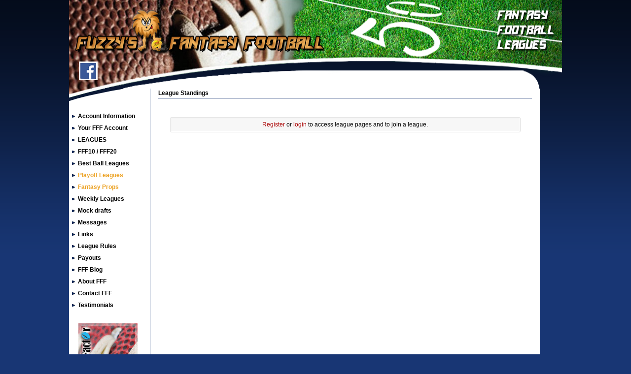

--- FILE ---
content_type: text/html; charset=UTF-8
request_url: http://fuzzyfantasyfootball.com/members/leaguepage.php?lid=1965
body_size: 3610
content:
<html>
<head>
<!--link rel="icon"  type="image/png" href="http://fuzzysfantasyfootball.com/favicon.ico"-->
<link rel="icon"  type="image/x-icon" href="https://fuzzysfantasyfootball.com/favicon.ico">
<title>Fuzzy's Fantasy Football Leagues</title>
<!--meta http-equiv="Content-Type" content="text/html; charset=iso-8859-1"-->
<meta http-equiv="Content-Type" content="text/html; charset=UTF-8" />
<meta name="description" content=" Public, Private & Auction Fantasy Football Leagues, Live Online Drafts. Top payouts, Cash Prizes, FREE Mock Drafts. ">
<meta name="author" content="Fuzzys Fantasy Football Leagues">
<meta http-equiv="Expires" content="+35 days">
<meta name="keywords" content=" fantasy football leagues, fantasy football, money leagues, live online drafts, cash prizes, big payouts, free mock drafts, money leagues, top payouts, FFF, fuzzy�s, fuzzys, high stakes leagues, public leagues, private leagues, custom leagues, redraft leagues, customized , cheap leagues, low cost leagues, $25 leagues, $50 leagues, $75 leagues, $100 leagues, $150 leagues, $250 leagues, $500 leagues, $1000 leagues, head to head, 10 teams, 12 teams, 14 teams, reception scoring, free unlimited trades, blind bidding, free agency, options , flexibility, free player rankings, pipeline, forums ">
<link href="../common/cstyle2.css" type=text/css rel=stylesheet>
<script language=JavaScript src="../common/functions.js" type=text/javascript></script>



<script>
  (function(i,s,o,g,r,a,m){i['GoogleAnalyticsObject']=r;i[r]=i[r]||function(){
  (i[r].q=i[r].q||[]).push(arguments)},i[r].l=1*new Date();a=s.createElement(o),
  m=s.getElementsByTagName(o)[0];a.async=1;a.src=g;m.parentNode.insertBefore(a,m)
  })(window,document,'script','//www.google-analytics.com/analytics.js','ga');

  ga('create', 'UA-52320972-1', 'auto');
  ga('send', 'pageview');

</script>


</head>
<body leftmargin="0" topmargin="0" marginwidth="0" marginheight="0"  background="../images/grassbackgr.png">
<table width="1000" height="100%" border="0" cellpadding="0" cellspacing="0"   align="center">
<tr>
	<td valign="top" width="1000" height="180" style="position: relative;">
			<div style="position:relative"><a href="https://www.facebook.com/FuzzysFantasyFootball" target="_blank" title="Find Us on Facebook" style="position:absolute; top:125px; left:20px; z-index:999;  border: 3px solid #ffffff;"><img src="../images/facebook.png" /></a></div>
		<img src="../images/toplogoimgwide.png" width="1000" height="180" alt="FUZZY'S FANTASY FOOTBALL LEAGUES"></td>
</tr>
<tr>
	<td>
		<table width="1000" height="100%" border="0" cellpadding="0" cellspacing="0">

		<tr>
			<td width="160" valign="top">
				<table width="160" height="100%" border="0" cellpadding="0" cellspacing="0">
				<tr>
					<td width="160" height="26" valign="top" ><img src="../images/topleftimg.png" width="164" height="26" alt="FUZZY'S FANTASY FOOTBALL"></td>
				</tr>
				<tr>
					<td valign="top" bgcolor="#FFFFFF">
	<!----------MENU TABLE---------->
					<br>
					<table width="158" border="0" cellpadding="0" cellspacing="0" bgcolor="#FFFFFF">

						<tr>
							<td valign="center" height="24">&nbsp;&nbsp;<img src="../images/menuarrow.gif" width="6" height="5" alt="" align="absmiddle">&nbsp;&nbsp;<a class="headMenu " href="https://fuzzysfantasyfootball.com/members/accountinfo.php" title="Fantasy Football Leagues"><b>Account&nbsp;Information</b></a></td>
						</tr>

						<tr>
							<td valign="center" height="24">&nbsp;&nbsp;<img src="../images/menuarrow.gif" width="6" height="5" alt="" align="absmiddle">&nbsp;&nbsp;<a class="headMenu " href="https://fuzzysfantasyfootball.com/members/fffaccount.php" title="Best Fantasy Football Leagues"><b>Your FFF Account</b></a></td>
						</tr>

						<tr>
							<td valign="center" height="24">&nbsp;&nbsp;<img src="../images/menuarrow.gif" width="6" height="5" alt="" align="absmiddle">&nbsp;&nbsp;<a class="headMenu " href="https://fuzzysfantasyfootball.com/members/publicleagues.php" title="Fantasy Football Leagues with big payouts" style="font-size:12px;"><b>LEAGUES</b></a></td>
						</tr>


						<tr>
							<td valign="center" height="24">&nbsp;&nbsp;<img src="../images/menuarrow.gif" width="6" height="5" alt="Fantasy Football Leagues" align="absmiddle">&nbsp;&nbsp;<a class="headMenu " href="https://fuzzysfantasyfootball.com/members/bestballleagues_10_20.php" title="Fantasy Football Best Ball Leagues"><b>FFF10 / FFF20</b></a></td>
						</tr>

						<tr>
							<td valign="center" height="24">&nbsp;&nbsp;<img src="../images/menuarrow.gif" width="6" height="5" alt="Fantasy Football Leagues" align="absmiddle">&nbsp;&nbsp;<a class="headMenu " href="https://fuzzysfantasyfootball.com/members/bestballleagues.php" title="Fantasy Football Best Ball Leagues"><b>Best Ball Leagues</b></a></td>
						</tr>

						<tr>
							<td valign="center" height="24">&nbsp;&nbsp;<img src="../images/menuarrow.gif" width="6" height="5" alt="" align="absmiddle">&nbsp;&nbsp;<a class="headMenu standOut" href="https://fuzzysfantasyfootball.com/members/select_playoff_leagues.php" title="Fantasy Football Playoff Leagues"><b>Playoff Leagues</b></a></td>
						</tr>
						
						<tr>
							<td valign="center" height="24">&nbsp;&nbsp;<img src="../images/menuarrow.gif" width="6" height="5" alt="" align="absmiddle">&nbsp;&nbsp;<a class="headMenu standOut" href="https://fuzzysfantasyfootball.com/members/fantasyprops.php" title="Fantasy Player Props"><b>Fantasy Props</b></a></td>
						</tr>
						
						

						<tr>
							<td valign="center" height="24">&nbsp;&nbsp;<img src="../images/menuarrow.gif" width="6" height="5" alt="" align="absmiddle">&nbsp;&nbsp;<a class="headMenu " href="https://fuzzysfantasyfootball.com/members/weekly_select.php" title="Fantasy Football Weekly Leagues"><b>Weekly Leagues</b></a></td>
						</tr>

						

						
						<!--tr>
							<td valign="center" height="24">&nbsp;&nbsp;<img src="../images/menuarrow.gif" width="6" height="5" alt="" align="absmiddle">&nbsp;&nbsp;<a class="headMenu" href="lateleagues.php" title="Fantasy Football Late Leagues"><b>Never 2 Late Leagues</b></a></td>
						</tr-->



						<!--tr>
							<td valign="center" height="24">&nbsp;&nbsp;<img src="../images/menuarrow.gif" width="6" height="5" alt="" align="absmiddle">&nbsp;&nbsp;<a class="headMenu" href="weekly_account.php" title="Fantasy Football Leagues - Weekly Leagues Account"><b>Weekly&nbsp;Account</b></a></td>
						</tr-->

						<tr>
							<td valign="center" height="24">&nbsp;&nbsp;<img src="../images/menuarrow.gif" width="6" height="5" alt="" align="absmiddle">&nbsp;&nbsp;<a class="headMenu " href="https://fuzzysfantasyfootball.com/members/mockdrafts.php" title="Fantasy Football Leagues - Mock drafts"><b>Mock drafts</b></a></td>
						</tr>

						<tr>
							<td valign="center" height="24">&nbsp;&nbsp;<img src="../images/menuarrow.gif" width="6" height="5" alt="" align="absmiddle">&nbsp;&nbsp;<a class="headMenu" href="https://fuzzysfantasyfootball.com/members/messages.php" title="Fantasy Football Leagues"><b>Messages </b></a></td>
						</tr>

						<!--tr>
							<td valign="center" height="24">&nbsp;&nbsp;<img src="/images/menuarrow.gif" width="6" height="5" alt="" align="absmiddle">&nbsp;&nbsp;<a class="headMenu" href="#" title="Fantasy meets suicide"><b>Fantasy meets suicide</b></a></td>
						</tr-->

						<!--tr>
							<td valign="center" height="24">&nbsp;&nbsp;<img src="../images/menuarrow.gif" width="6" height="5" alt="" align="absmiddle">&nbsp;&nbsp;<a class="headMenu" href="pipeline.php" title="Fantasy Football Leagues of skill"><b>Player Rankings</b></a></td>
						</tr-->

						<tr>
							<td valign="center" height="24">&nbsp;&nbsp;<img src="../images/menuarrow.gif" width="6" height="5" alt="" align="absmiddle">&nbsp;&nbsp;<a class="headMenu" href="https://fuzzysfantasyfootball.com/members/links.php" title="Links for Fantasy Football Leagues"><b>Links</b></a></td>
						</tr>

						<!--tr>
							<td valign="center" height="24">&nbsp;&nbsp;<img src="/images/menuarrow.gif" width="6" height="5" alt="" align="absmiddle">&nbsp;&nbsp;<a class="headMenu" href="/members/forums.php" title="Forums"><b>Forums</b></a></td>
						</tr-->

						<!--tr>
							<td valign="center" height="24">&nbsp;&nbsp;<img src="/images/menuarrow.gif" width="6" height="5" alt="" align="absmiddle">&nbsp;&nbsp;<a class="headMenu" href="/members/rankings.php" title="FFF Rankings"><b>FFF Rankings</b></a></td>
						</tr-->

						<tr>
							<td valign="center" height="24">&nbsp;&nbsp;<img src="../images/menuarrow.gif" width="6" height="5" alt="" align="absmiddle">&nbsp;&nbsp;<a class="headMenu" href="https://fuzzysfantasyfootball.com/members/leaguerules.php" title="Fantasy Football League Rules"><b>League Rules</b></a></td>
						</tr>

						<tr>
							<td valign="center" height="24">&nbsp;&nbsp;<img src="../images/menuarrow.gif" width="6" height="5" alt="" align="absmiddle">&nbsp;&nbsp;<a class="headMenu" href="https://fuzzysfantasyfootball.com/members/payouts.php" title="Fantasy Football Leagues Big Payouts"><b>Payouts</b></a></td>
						</tr>

						<tr>
							<td valign="center" height="24">&nbsp;&nbsp;<img src="/images/menuarrow.gif" width="6" height="5" alt="" align="absmiddle">&nbsp;&nbsp;<a class="headMenu" href="https://fuzzysfantasyfootball.com/members/blog.php" title="Fantasy Football League Blog"><b>FFF Blog</b></a></td>
						</tr>


						<tr>
							<td valign="center" height="24">&nbsp;&nbsp;<img src="../images/menuarrow.gif" width="6" height="5" alt="" align="absmiddle">&nbsp;&nbsp;<a class="headMenu" href="https://fuzzysfantasyfootball.com/members/aboutfuzzy.php" title="About Fuzzy's Fantasy Football Leagues"><b>About FFF</b></a></td>
						</tr>

						<tr>
							<td valign="center" height="24">&nbsp;&nbsp;<img src="../images/menuarrow.gif" width="6" height="5" alt="" align="absmiddle">&nbsp;&nbsp;<a class="headMenu" href="https://fuzzysfantasyfootball.com/members/contactus.php" title="Contact Fuzzy's Fantasy Football Leagues"><b>Contact FFF</b></a></td>
						</tr>

						<tr>
							<td valign="center" height="24">&nbsp;&nbsp;<img src="../images/menuarrow.gif" width="6" height="5" alt="" align="absmiddle">&nbsp;&nbsp;<a class="headMenu" href="https://fuzzysfantasyfootball.com/members/testimonial.php" title="Fantasy Football Live Draft Leagues"><b>Testimonials</b></a></td>
						</tr>


						<tr>
							<td valign="center" height="24">&nbsp;</td>
						</tr>


						<tr>
							<td valign="center" align="center">
							<a href="http://fantasyfootballfactor.com/" target="_blank" >
							<img src="../images/factor120x240.gif" width="120" height="240" alt="Fantasy Football Factor" border="0">
							</a>
							</td>
						</tr>


						<tr>
							<td valign="center" align="center">
							<b>Fuzzys Fantasy Football are proud participants at</b>
							<br>
							<a href="http://fantasyfootballfest.com/" target="_blank"><img src="../images/2012_1.jpg" border="0" width="140"></a>


							</td>
						</tr>

						<tr>
							<td height="10"><img src="../images/spacer.gif" border="0"></td>
						</tr>

						<tr>
							<td valign="center" align="center">
							<b>Hear us on</b>
							<br>
							<a href="http://www.siriusxm.com/fantasysportsradio" target="_blank"><img src="../images/2012_3.png" border="0" width="140"></a>

							<br><br>
							</td>
						</tr>


<!--  BANNER 7 -->
				<tr>
					<td valign="top" align="center"> <script type="text/javascript"><!--
					google_ad_client = "ca-pub-0030740323169111";
					/* FFFNew */
					google_ad_slot = "2859222556";
					google_ad_width = 120;
					google_ad_height = 600;
					//-->
					</script>
					<script type="text/javascript"
					src="https://pagead2.googlesyndication.com/pagead/show_ads.js">
					</script>
					</td>
				</tr>


				<tr>
					<td height="4"><img src="../images/spacer.gif" border="0"></td>
				</tr>




					<!--  BANNER 5 -->
				<tr>
					<td valign="top" align="center">
					<a href="http://mscwebsolutions.com" target="_blank"><img src="../images/120X90_eng.gif" border="0"></a>
					</td>

				</tr>



				<tr>
					<td height="10"><img src="../images/spacer.gif" border="0"></td>
				</tr>

					<!--  BANNER 6 -->


				<tr>
					<td valign="top" align="center"><a href="contactus.php"><img src="../images/banner.gif" height="90" border="0" alt="banner 01"></a></td>
				</tr>

				<tr>
					<td height="4"><img src="../images/spacer.gif" border="0"></td>
				</tr>


<!--  BANNER 5 -->
				<tr>
					<td valign="top" align="center"><img src="../images/fsta120.gif" height="30" width="120" border="0" alt="banner 01"></a></td>
				</tr>




				<tr>
					<td height="4"><img src="../images/spacer.gif" border="0"></td>
				</tr>
			</table>
		</td>
	</tr>
				</table>
			</td>


			<td valign="top" bgcolor="#183674" width="1"><img src="../images/spacer.gif" width="1"></td>
			<td valign="top" bgcolor="#FFFFFF">
	<!---------MIDDLE TABLE-------->
			<table border="0" width="100%" height="100%" cellpadding="0" cellspacing="0" bgcolor="#FFFFFF">
				<tr>
					<td height="20">
					<table border="0" cellpadding="0" cellspacing="0" width="96%" align="center">
						<tr>
							<td align="left"><b>League Standings</b></td>

							<td align="right">
														</td>
						</tr>

						<tr>
							<td valign="top" bgcolor="#183674" height="1" colspan="2"><img src="../images/spacer.gif" height="1"></td>
						</tr>
					</table>
				</tr>

				<tr>
					<td valign="top">
					<br>
<br>
<table border="0" cellpadding="0" cellspacing="1" class="tableBorder" width="90%" align="center">
		
	<tr>
				
		<td>			
		<table border="0" cellpadding="4" cellspacing="0" width="100%">
			<tr>
				<td class="tableDataLight" height="25" align="center" valign="center"><a href="/members/signup.php">Register</a> or <a href="/members/login.php">login</a> to access league pages and to join a league.</td>
			</tr>
			
						
			
		</table>
		
		</td>
		
	</tr>
	
</table>
						</td>
					</tr>
					<tr>
						<td colspan="2"  height="50" align="center">
							<table border="0" width="100%" cellpadding="0" cellspacing="7" bgcolor="#FFFFFF">

							<tr>
								<td valign="top" bgcolor="#183674" height="1"><img src="../images/spacer.gif" height="1"></td>
							</tr>
							<tr>
								<td align="center">&nbsp;<a class="bottomMenu" href="https://fuzzysfantasyfootball.com/members/memberhome.php" title="Fantasy Football Leagues">Home</a>&nbsp;<span class="bottomMenu">|</span>
									<a class="bottomMenu" href="https://fuzzysfantasyfootball.com/members/pipeline.php" title="The Pipeline - Fantasy Football Leagues">Player Rankings</a>&nbsp;<span class="bottomMenu">|</span>
									<a class="bottomMenu" href="https://fuzzysfantasyfootball.com/members/leaguerules.php" title="How to Play Fantasy Football Leagues" target="_blank">How to Play</a>&nbsp;<span class="bottomMenu">|</span>
									<a class="bottomMenu" href="https://fuzzysfantasyfootball.com/members/privacypolicy.php" title="Privacy Policy Fantasy Football Leagues" target="_blank">Privacy Policy</a>&nbsp;<span class="bottomMenu">|</span>
									<a class="bottomMenu" href="https://fuzzysfantasyfootball.com/members/contactus.php" title="Contact Fuzzy's Fantasy Football Leagues">Contact Us</a>

								<br><br>
								<div id="fb-root"></div>
								 <script>(function(d, s, id) {
								   var js, fjs = d.getElementsByTagName(s)[0];
								   if (d.getElementById(id)) return;
								   js = d.createElement(s); js.id = id;
								   js.src = "//connect.facebook.net/en_US/sdk.js#xfbml=1&appId=440637139319627&version=v2.0";
								   fjs.parentNode.insertBefore(js, fjs);
								 }(document, 'script', 'facebook-jssdk'));</script>

								 <div class="fb-like-box" data-href="https://www.facebook.com/FuzzysFantasyFootball" data-width="500" data-colorscheme="light" data-show-faces="true" data-header="false" data-stream="false" data-show-border="false"></div>

								</td>
							</tr>
							<tr>
								<td height="22" align="center" valign="top">
								<span class="smallText"> Copyright&nbsp;
							<!--------------- data script------------------->
								<script language=javascript>
									<!-- Hide script from old browsers
									document.write(copyrightYear(2005));
									// End hiding script from old browsers -->
								</script>
							<!------------- END DATA SCRIPT ---------------->
							 &nbsp;fuzzysfantasyfootball.com&nbsp;
							 <br>
							 &nbsp;&nbsp;Designed by </span> <a class="bottomMenu" href="http://www.mscwebsolutions.com" target="_blank" title="MSC Web Solutions">MSC Web Solutions</a>
								</td>
							</tr>
							</table>
						</td>
					</tr>
					</table>
		<!---------MIDDLE TABLE-------->
				</td>
		<!-----------BANNERS---------->
				<td width="45" height="100%" style="background-repeat:repeat-y" valign="top" align="center">
					&nbsp;
				</td>
		<!-----------BANNERS---------->
			</tr>

			</table>
		</td>
	</tr>
	<tr>
		<td valign="top" height="79"><img src="../images/bottomimg.png" width="1000" height="79" alt="FUZZY'S FANTASY FOOTBALL LEAGUES"></td>
	</tr>
	</table>

	
			<script type="text/javascript"> 
			var infolinks_pid = 3417630; 
			var infolinks_wsid = 0; 
			</script> 
			<script type="text/javascript" src="//resources.infolinks.com/js/infolinks_main.js"></script>
			
	</body>
	</html>
	

--- FILE ---
content_type: text/html; charset=utf-8
request_url: https://www.google.com/recaptcha/api2/aframe
body_size: 269
content:
<!DOCTYPE HTML><html><head><meta http-equiv="content-type" content="text/html; charset=UTF-8"></head><body><script nonce="aeNH5Q7CJ7VZYgwZL_67BQ">/** Anti-fraud and anti-abuse applications only. See google.com/recaptcha */ try{var clients={'sodar':'https://pagead2.googlesyndication.com/pagead/sodar?'};window.addEventListener("message",function(a){try{if(a.source===window.parent){var b=JSON.parse(a.data);var c=clients[b['id']];if(c){var d=document.createElement('img');d.src=c+b['params']+'&rc='+(localStorage.getItem("rc::a")?sessionStorage.getItem("rc::b"):"");window.document.body.appendChild(d);sessionStorage.setItem("rc::e",parseInt(sessionStorage.getItem("rc::e")||0)+1);localStorage.setItem("rc::h",'1769045667432');}}}catch(b){}});window.parent.postMessage("_grecaptcha_ready", "*");}catch(b){}</script></body></html>

--- FILE ---
content_type: text/css
request_url: http://fuzzyfantasyfootball.com/common/cstyle2.css
body_size: 11553
content:
body {

	margin:0;
	padding:0;

	background: #183674 url(../images/grassbackgr.png) repeat-x top left;


}

p.margin
	{
	margin: 20px 20px
}

p.marginSmall
	{
	margin: 7px 7px
}

A {
	font-weight: normal;
	color: #AA0000;
	font-size:12px;
	font-family:"Verdana","Arial","MS Sans Serif","sans-serif";
	text-decoration: none
}

A:hover {
	font-weight: normal;
	color: #0000000;
	font-size:12px;
	font-family:"Verdana","Arial","MS Sans Serif","sans-serif";
	text-decoration: underline
}

.helpLink {
	font-weight: normal;
	color: #000000;
	font-size:10px;
	font-family:"Verdana","Arial","MS Sans Serif","sans-serif";
	text-decoration: underline
}

.helpLink:hover {
	font-weight: normal;
	color: #0000000;
	font-size:10px;
	font-family:"Verdana","Arial","MS Sans Serif","sans-serif";
	text-decoration: none
}

.blackLink {
	font-weight: normal;
	color: #000000;
	font-size:10px;
	font-family:"Verdana","Arial","MS Sans Serif","sans-serif";
	text-decoration: underline
}

.blackLink:hover {
	font-weight: normal;
	color: #0000000;
	font-size:10px;
	font-family:"Verdana","Arial","MS Sans Serif","sans-serif";
	text-decoration: none
}

.bigBlackText {
	font-weight: bold;
	color: #000000;
	font-size:11px;
	font-family:"Verdana","Arial","MS Sans Serif","sans-serif";
}


.indexMessage {
	font-size: 14px;
	line-height: 22px;
	padding:10px;
	border-radius:5px;
}

.indexMessage A {
	font-weight: normal;
	color: #000056;
	font-size:16px;
	font-family:"Verdana","Arial","MS Sans Serif","sans-serif";
	text-decoration: underline;
}

.indexMessage A:hover {
	font-weight: normal;
	color: #000056;
	font-size:16px;
	font-family:"Verdana","Arial","MS Sans Serif","sans-serif";
	text-decoration: none;
}



TD {
    font-weight: normal;
    font-size: 12px;
    line-height: 19px;
	color: #000000;
	font-family:"Verdana","Arial","MS Sans Serif","sans-serif"
}

.draftButton {
	display: block;
	color: #ffffff;
	background-color: #183674;
	border: 1px solid #888888;
	box-shadow: 2px 2px 2px #aaaaaa;
	font-size: 16px;
	width: 300px;
	padding: 10px;
	text-decoration: none;
	margin: 5px;
}

.draftButton:hover {
	display: block;
	color: #BBBBBB;
	border: 1px solid #BBBBBB;
	box-shadow: 2px 2px 2px #aaaaaa;
	font-size: 16px;
	width: 300px;
	padding: 10px;
	text-decoration: none;
	margin: 5px;
}

.smallText {
    font-weight: normal;
    font-size: 10px;
	color: #245B44;
	font-family:"Verdana","Arial","MS Sans Serif","sans-serif"
}

.headMenu {
	font-weight: bold;
	color: #000000;
	font-size:12px;
	font-family:"Verdana","Arial","MS Sans Serif","sans-serif";
	text-decoration: none
}

.headMenu:hover {
	font-weight: bold;
	color: #000000;
	font-size:12px;
	font-family:"Verdana","Arial","MS Sans Serif","sans-serif";
	text-decoration: underline
}

.blueColor {

	color: #033B87;
}

.leagueMenu {
	font-weight: bold;
	color: #033B87;
	font-size:14px;
	font-family:"Verdana","Arial","MS Sans Serif","sans-serif";
	text-decoration: none
}

.leagueMenu:hover {
	font-weight: bold;
	color: #000000;
	font-size:14px;
	font-family:"Verdana","Arial","MS Sans Serif","sans-serif";
	text-decoration: none
}


.leagueMenuButton {
	display: block;
	margin: 5px;
	padding: 5px;
	background-color: #183674;
	border: 2px solid #183674;
	color: #FFFFFF;
	font-size: 1.0rem;
	border-radius: 5px;
}


.leagueMenuButton:hover {
	
	background-color: #FFFFFF;
	border: 2px solid #183674;
	color: #183674;
	font-size: 1.0rem;
	transition: 0.4s ease-in-out;
	text-decoration: none;
}


.leagueMenuButtonSmall {
	display: block;
	margin: 3px;
	padding: 3px;
	background-color: #183674;
	border: 2px solid #183674;
	color: #FFFFFF;
	font-size: 0.8rem;
	border-radius: 3px;
}


.leagueMenuButtonSmall:hover {
	
	background-color: #FFFFFF;
	border: 2px solid #183674;
	color: #183674;
	font-size: 0.8rem;
	transition: 0.4s ease-in-out;
	text-decoration: none;
}

.smallMenu {
	font-weight: bold;
	color: #854224;
	font-size:10px;
	font-family:"Verdana","Arial","MS Sans Serif","sans-serif";
	text-decoration: none
}

.smallMenu:hover {
	font-weight: bold;
	color: #AF0000;
	font-size:10px;
	font-family:"Verdana","Arial","MS Sans Serif","sans-serif";
	text-decoration: underline
}

.bottomMenu {
	font-weight: normal;
	color: #777777;
	font-size:11px;
	font-family:"Verdana","Arial","MS Sans Serif","sans-serif";
	text-decoration: none
}

.bottomMenu:hover {
	font-weight: normal;
	color: #777777;
	font-size:11px;
	font-family:"Verdana","Arial","MS Sans Serif","sans-serif";
	text-decoration: underline
}

.textInput {
	border : 1px solid #999999;
	background-color:#FEFEFE;
	border-radius:3px;
	font-weight: normal;
	font-family: "Arial", "MS Sans Serif";
	font-size: 11px;
	font-weight: normal;
	width: 210px;
	height: 21px;
	color: #000000
}

.button {
	border : 1px solid #000000;
	background-color:#F0AE3C;
	font-weight: normal;
	font-family: "Arial", "MS Sans Serif";
	font-size: 8pt;
	font-weight: bold;
	color: #FFFFFF
}

.formLongEdit {
	font-family:"Arial","Verdana","MS Sans Serif",sans-serif;
	border: 1px solid #999999;
	background-color: #FEFEFE;
	width: 350px;
	font-size: 10pt
}

.formEdit {
	font-family:"Arial","Verdana","MS Sans Serif",sans-serif;
	border: 1px solid #999999;
	background-color: #FEFEFE;
	width: 250px;
	font-size: 10pt
}

.formEditLocked {
	font-family:"Arial","Verdana","MS Sans Serif",sans-serif;
	color: #666666;
	border: 1px solid #999999;
	background-color: #FEFEFE;
	width: 250px;
	font-size: 10pt
}

.formHalfEdit {
	font-family:"Arial","Verdana","MS Sans Serif",sans-serif;
	border: 1px solid #999999;
	background-color: #FEFEFE;
	width: 100px;
	font-size: 10pt
}

.formSmallEdit {
	font-family:"Arial","Verdana","MS Sans Serif",sans-serif;
	border: 1px solid #999999;
	background-color: #FEFEFE;
	width: 60px;
	font-size: 10pt
}

.formTextarea {
	font-family:"Arial","Verdana","MS Sans Serif",sans-serif;
	border: 1px solid #999999;
	background-color: #FEFEFE;
	height: 100px;
	width: 400px;
	font-size: 10pt
}

.registerSubmit {
	border: 1px solid #000000;
	border-radius:3px;
	box-shadow: 0 0 5px #555;
	padding:3px;
	font-size: 9pt;
	background-color:#183674;
	font-weight: bold;
	color: #FFFFFF;
	width:80pt;
	cursor: pointer;
	transition: 0.4s ease-in-out;

}

.registerSubmit:hover {
	font-weight: bold;
	font-size: 9pt;
	text-decoration: underline;
	border: 1px solid #ffffff;

}


.loginSubmit {
	border: 1px solid #000000;
	border-radius:3px;
	box-shadow: 0 0 5px #555;
	padding:3px;
	font-size: 9pt;
	background-color:#183674;
	font-weight: bold;
	color: #FFFFFF;
	width:50pt;
	cursor:pointer;
}

.tableBorderHeader {
	background-color: #183674;
	font-size:12px;
	border-radius:3px;
	color: #FFFFFF;
}


.tableBorder {
	border: solid 1px #E1E1E1;
	border-radius:3px;
	background-color: #FFFFFF
}

.tableHeader {
	background-color: #183674;
	color:#FFFFFF;
}

.tableHeader a{
	color:#FFFFFF;
}

.tableHeader td{
	color:#FFFFFF;
}

.tableData {
	background-color: #EFEFEF;
}

.tableDataLight {
	background-color: #F7F7F7;
}

.menuHeader {
	display: block;
	border: solid 1px #EEDA91;
	background-color: #8C929C;
	padding: 1px;
	margin-left: 0px;
	color: #00184A;
	font-size: 11px;
	text-transform: uppercase;
	font-weight: bold
}

.menuItem {
	background-color: #FFE1BB;
	border:solid 1px #8C929C;
	display: block;
	color: #FFFFFF;
	font-size: 11px;
	padding-top: 2px;
	padding-left: 7px;
	padding-right: 7px;
	padding-bottom: 2px;
	font-weight: normal
}

.menuItemOver {
	background-color: #E8EDEE;
	border: solid 1px #CCCCCC;
	display: block;
	color: #FFFFFF;
	font-size: 11px;
	padding-top: 2px;
	padding-left: 7px;
	padding-right: 7px;
	padding-bottom: 2px;
	font-weight: normal
}

.subMenuItem, A.subMenuItem, A.subMenuItemOver:hover {
	background-color: #EFEFEF;
	padding-top: 2px;
	padding-left: 4px;
	padding-right: 4px;
	padding-bottom: 2px;
	display: block;
	color: #000000;
	font-size: 11px;
	font-weight: bold;
	text-decoration: none;
	text-align:center
}

.subMenuItemOver, A.subMenuItemOver, A.subMenuItemOver:hover {
	background-color: #FFFFFF;
	border: solid 1px #183674;
	padding-top: 1px;
	padding-left: 3px;
	padding-right: 3px;
	padding-bottom: 1px;
	display: block;
	color: #000000;
	font-size: 11px;
	font-weight: bold;
	text-decoration: none;
	text-align:center
}

.subMenuCurrent, A.subMenuCurrent, A.subMenuCurrent:hover {
	background-color: #183674;
	padding-top: 2px;
	padding-left: 4px;
	padding-right: 4px;
	padding-bottom: 2px;
	display: block;
	color: #FFFFFF;
	font-weight: bold;
	font-size: 11px;
	text-decoration: none;
	text-align:center
}

.subMenuLine {
	background-color: #183674;
}

.readLink {
	font-weight: normal;
	color: #854224;
	font-size:10px;
	font-family:"Verdana","Arial","MS Sans Serif","sans-serif";
	text-decoration: none
}

.readLink:hover {
	font-weight: normal;
	color: #AF0000;
	font-size:10px;
	font-family:"Verdana","Arial","MS Sans Serif","sans-serif";
	text-decoration: underline
}


#hintbox{ /*CSS for pop up hint box */
position:absolute;
top: 0;
background-color: lightyellow;
width: 150px; /*Default width of hint.*/
padding: 3px;
border:1px solid black;
font:normal 11px Verdana;
line-height:18px;
z-index:100;
border-right: 3px solid black;
border-bottom: 3px solid black;
visibility: hidden;
}

.hintanchor{ /*CSS for link that shows hint onmouseover*/
font-weight: bold;
color: navy;
margin: 3px 8px;
}

.hintanchor:hover{ /*CSS for link that shows hint onmouseover*/
font-weight: bold;
color: navy;
margin: 3px 8px;
}







.sub_panel {
	background: url(../images/sub_panel.png) top left no-repeat;
	width:330px;

}

.sub_panel1 {
	background: url(../images/sub_panel1.png) top left no-repeat;
	width:330px;

}

.sub_panel_cont {
	height: 360px;
	width: 290px;
	margin-top:5px;
	overflow: auto;
}



.wr_color {background: #BEFF7F;}
.wr_color a {color:#000000;}
.cs_color {background: #FFF2A2;}
.cs_color a {color:#000000;}
.d_color {background: #996633; color:#FFFFFF;}
.d_color a {color:#FFFFFF;}
.k_color {background: #F3D1D1; }
.k_color a {color:#000000;}
.qb_color {background: #CC0000; color:#FFFFFF;}
.qb_color a {color:#FFFFFF;}

.rb_color {background: #A8D1FA; }
.rb_color a {color:#000000;}
.te_color {background: #FFCC66;}
.te_color a {color:#000000;}




.propTakeLink {
	
	color: #183674;
	font-size: 22px;
	font-weight: bold;
}

.propTakeLink:hover {
	
	color: #000000;
	font-size: 22px;
	font-weight: bold;
}

.propTakeLink span {
	
	font-size: 22px;
}



@keyframes standOutAnim {
    0%  {background-color: #FFFFFF; color: #EDA323;}
	/*25%  {background-color: #EDA323; color: #990000;}*/
    50%  {background-color: #EDA323; color: #990000; padding: 3px 0px 3px 0px;}
    /*75%  {background-color: #EDA323; color: #990000;}*/
   100%  {background-color: #FFFFFF; color: #EDA323;}

}

.standOut {
    animation-name: standOutAnim;
    animation-duration: 4s;
    animation-iteration-count: infinite;
}

.paymentPage{
	
	text-align: center;
	margin: 20px auto;
	padding: 10px;

}

.stateMsg {

	font-weight: bold;
	font-size: 1.4rem;
	line-height: 150%;
	color: #183674;
	margin: 40px

}

.ageVerification {
	margin: 30px 10px 10px 10px;
}

.ageVerification span {
	font-size:1.3rem; 
	color: #990000;
}


.ageButtons{
	display: flex;
	justify-content: center;
	padding: 30px;
}

.ageSingleButton {
	
	margin: 10px;

}
	

.ageSingleButton button{
	
	font-size: 1.3rem;
	border: 3px solid #183674;
	cursor: pointer;
	background-color: #183674;
	color: #FFFFFF;
	transition: 0.4s ease-in-out;


}

.ageSingleButton button:hover{

	border: 3px solid #183674;
	cursor: pointer;
	background-color: #FFFFFF;
	color: #183674;
	transform: scale(1.05);
}



--- FILE ---
content_type: text/plain
request_url: https://www.google-analytics.com/j/collect?v=1&_v=j102&a=2131456579&t=pageview&_s=1&dl=http%3A%2F%2Ffuzzyfantasyfootball.com%2Fmembers%2Fleaguepage.php%3Flid%3D1965&ul=en-us%40posix&dt=Fuzzy%27s%20Fantasy%20Football%20Leagues&sr=1280x720&vp=1280x720&_u=IEBAAEABAAAAACAAI~&jid=1594018740&gjid=1775478163&cid=601223258.1769045666&tid=UA-52320972-1&_gid=2128596184.1769045666&_r=1&_slc=1&z=994519118
body_size: -287
content:
2,cG-V8ZHKWE1EV

--- FILE ---
content_type: application/javascript
request_url: http://fuzzyfantasyfootball.com/common/functions.js
body_size: 8519
content:
<!-- Hide script from old browsers
// Make sure file is not hosted in a different frameset
if ( top.location.href != window.location.href )
  { top.location.href=window.location.href }

    function openWindow(url, w, h) {
        var windowprops = "width=" + w + ",height=" + h +",,left=10,top=10,scrollbars=no,status=yes,toolbar=no,location=no,directories=no,resizable=yes";
          popup = window.open(url,'newWin',windowprops);
          popup.focus();
           } 
        
	function openPicture(pic,w,h) {
     
     	var wpro = w + 20;
     	var hpro = h + 50;
		var windowprops = "left=160,top=50,scrollbars=no,status=no,toolbar=no,location=no,directories=no,resizable=no,width=" + wpro + ",height=" + hpro;
          
		picture = window.open('','newPicture',windowprops);
		picture.close();
        picture = window.open('','newPicture',windowprops);  
        picture.focus();
        
		picture.document.write("<html><head><title>Picture<\/title><link href='common\/cstyle.css' type=text\/css rel=stylesheet><\/head><body leftmargin='0' topmargin='0' marginwidth='0' marginheight='0'bgcolor='#000000'>")
		picture.document.writeln("<table width='100%' border='0' cellpadding='5'><tr><td align='center' valign='middle'>")
		picture.document.writeln("<img src=" + pic + " width=" + w + " height=" + h + "></td></tr></table>")
		picture.document.write("<center><a href='#' OnClick='window.close();' class='messageLink'>Close</a></center>")
		picture.document.write("<\/body><\/html>")
	}                
 
function showdate()
{
	
		// Determine the current date and display it
   	var today = new Date();
   	var day = today.getDay();
   	var date = today.getDate();
   	var month = today.getMonth();
   	var year = today.getFullYear();
   	
   		//January,February,March,April,May,June,July,August,September,October,November,December
   	if (month == 0) {month='Jan'};
   	if (month == 1) {month='Feb'};
   	if (month == 2) {month='Mar'};
   	if (month == 3) {month='Apr'};
   	if (month == 4) {month='May'};
   	if (month == 5) {month='Jun'};
   	if (month == 6) {month='Jul'};
   	if (month == 7) {month='Aug'};
   	if (month == 8) {month='Sept'};
   	if (month == 9) {month='Oct'};
   	if (month == 10) {month='Nov'};
   	if (month == 11) {month='Dec'};
   
   	if (day == 0) {day='Sunday'};
   	if (day == 1) {day='Monday'};
   	if (day == 2) {day='Tuesday'};
   	if (day == 3) {day='Wednesday'};
   	if (day == 4) {day='Thursday'};
   	if (day == 5) {day='Friday'};
   	if (day == 6) {day='Saturday'};
   
   if ( document.all ) {
		document.write ('<span class="small">&nbsp;&nbsp;' + day + ', ' + month +  ' ' + date + ', ' + year + '</span>');
	} else {
		document.write ('<span class="smallNC">&nbsp;&nbsp;' + day + ', ' + month +  ' ' + date + ', ' + year +  '</span>');
	}
   
   
}

function validateEmail(email)
{
	if ((email.length < 3) || (email.length > 50) || 
			(email.charAt(0) == '@') || (email.charAt(email.length-1) == '@') || 
			(email.charAt(0) == '.') || (email.charAt(email.length-1) == '.') || 
			(email.indexOf('.') == -1) || (email.indexOf('@') == -1) ||
			(email.indexOf('@') != email.lastIndexOf('@')) || 
			(email.indexOf(' ') > 0) || (email.indexOf('?') > 0) || (email.indexOf('..') > 0)
			)
	{
		return false;
	}
	else
	{
		return true;
	}
} 

function switchClass(obj,strClassName) {
		obj.className	= strClassName;
	}
	
function gotoURL(strUrl) {
		location = strUrl;
	}

function copyrightYear(startYear)
	{
		d = new Date();
		
		if (startYear != d.getFullYear())
			{
			return startYear + " - " + d.getFullYear();
			}
		else
			{
			return startYear;
			}
	}
	
	// Show current date in format "Nov 15, 2003".		
function nsDate()
{
		// Get today's date.
	var sDate = new Date();
	var sToday = "";
	
		// Array with months.
	var aMonths = new Array("Jan","Feb","Mar","Apr","May","Jun","Jul","Aug","Sep","Oct","Nov","Dec");
	
		// Get current month.
	var iMonth = sDate.getMonth();
		
		// Get current hour,minute,second.
	var iHours   = sDate.getHours();
	var iMinutes = sDate.getMinutes();
	var iSeconds = sDate.getSeconds();
			
	sToday = "";
		// Get today's date string.
	sToday += aMonths[iMonth] + " ";
	sToday += sDate.getDate() + ", ";
	sToday += sDate.getFullYear() + " ";

		// Display the date on the screen.
	document.write("<b>"+sToday+"</b>");	
}

	// Get the current date in format "Nov 15, 2003  12:53:23 pm".
function today()
{
	var ie4=document.all;
    var ns4=document.layers;
    var ns6=document.getElementById&&!document.all;
    	
		// Get today's date.
	var sDate = new Date();
	var sToday = "";
	
		// Array with months.
	var aMonths = new Array("Jan","Feb","Mar","Apr","May","Jun","Jul","Aug","Sep","Oct","Nov","Dec");
	
		// Get current month.
	var iMonth = sDate.getMonth();
		
		// Get current hour,minute,second.
	var iHours   = sDate.getHours();
	var iMinutes = sDate.getMinutes();
	var iSeconds = sDate.getSeconds();
	
		// If iHour > 12.
	if(iHours>12)
		iHours = iHours - 12;
	
	if(iMinutes < 10)
		iMinutes = "0" + iMinutes;
		
	if(iSeconds < 10)
		iSeconds = "0" + iSeconds;
	
	sToday = "";
		// Get today's date string.
	sToday += aMonths[iMonth] + " ";
	sToday += sDate.getDate() + ", ";
	sToday += sDate.getFullYear() + " ";
	
	sToday += iHours + ":";
	sToday += iMinutes + ":" ;
	sToday += iSeconds; 

	
		// Set am or pm
	if(sDate.getHours() < 12)
		sToday += " am ";
	else
		sToday += " pm ";
	
		// Display the date on the screen.
	
		// Write the clock to the layer:
	if (ns4) 
	{
		return;
	} 
	else 
		if (ie4) 
		{
			document.getElementById("LiveClock").innerHTML = "<b>"+sToday+"</b>";
		}	 
		else 
			if (ns6)
			{
				document.getElementById("LiveClock").innerHTML = "<b>"+sToday+"</b>";
            }            
	
		setTimeout("today()",1000);
		//window.setInterval(today(),100);
}	


// ***********************************************************************
// function validPrice()
// ***********************************************************************
function validPrice(price)
{
 var re = new RegExp("^[-+]?[1-9][0-9]{0,2}$|^[-+]?[1-9][0-9]{0,2},[0-9]{3}$|^[-+]?[1-9][0-9]{0,2}\.[0-9]{0,2}$|^[-+]?[1-9][0-9]{0,2},[0-9]{3}\.[0-9]{0,2}$","ig");
 var bool = re.test(price);	
 return bool;	
}


function formatCurrency(num) {
num = num.toString().replace(/\$|\,/g,'');
if(isNaN(num))
num = "0";
sign = (num == (num = Math.abs(num)));
num = Math.floor(num*100+0.50000000001);
cents = num%100;
num = Math.floor(num/100).toString();
if(cents<10)
cents = "0" + cents;
for (var i = 0; i < Math.floor((num.length-(1+i))/3); i++)
num = num.substring(0,num.length-(4*i+3))+','+
num.substring(num.length-(4*i+3));
return (((sign)?'':'-') + '$' + num + '.' + cents);
}

function ShowDraftRoom(lID, mID, mUsername, sTeamName, iDraftPosition, sLeagueName, iTeamCount, iPickDuration, mockID) {
	document.write('<object classid="clsid:d27cdb6e-ae6d-11cf-96b8-444553540000" codebase="http://download.macromedia.com/pub/shockwave/cabs/flash/swflash.cab#version=7,0,0,0" width="1000" height="700" id="draft" align="middle">');
	document.write('<param name="allowScriptAccess" value="sameDomain" />');
	document.write('<param name="movie" value="draft.swf?leagueID=' + lID + '&memberID=' + mID + '&userName=' + mUsername + '&teamName=' + sTeamName + '&draftPosition=' + iDraftPosition + '&leagueName=' + sLeagueName + '&teamsCount=' + iTeamCount + '&picDuration=' + iPickDuration + '&mockID=' + mockID + '" />');
	document.write('<param name="menu" value="false" />');
	document.write('<param name="quality" value="high" />');
	document.write('<param name="wmode" value="transparent" />');
	document.write('<param name="bgcolor" value="#ffffff" />');
	document.write('<embed src="draft.swf?leagueID=' + lID + '&memberID=' + mID + '&userName=' + mUsername + '&teamName=' + sTeamName + '&draftPosition=' + iDraftPosition + '&leagueName=' + sLeagueName + '&teamsCount=' + iTeamCount + '&picDuration=' + iPickDuration + '&mockID=' + mockID + '" menu="false" quality="high" wmode="transparent" bgcolor="#ffffff" width="1000" height="700" name="draft" align="middle" allowScriptAccess="sameDomain" type="application/x-shockwave-flash" pluginspage="http://www.macromedia.com/go/getflashplayer" />');
	document.write('</object>');
}

// End hiding script from old browsers -->